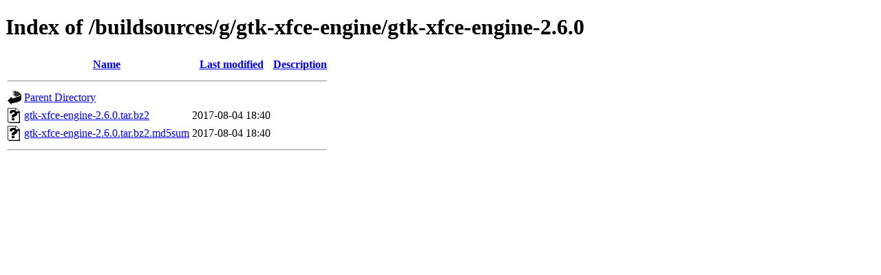

--- FILE ---
content_type: text/html;charset=UTF-8
request_url: http://repository.timesys.com/buildsources/g/gtk-xfce-engine/gtk-xfce-engine-2.6.0/
body_size: 488
content:
<!DOCTYPE html PUBLIC "-//W3C//DTD XHTML 1.0 Transitional//EN"
"http://www.w3.org/TR/xhtml1/DTD/xhtml1-transitional.dtd">
<html xmlns="http://www.w3.org/1999/xhtml">
 <head>
  <title>Index of /buildsources/g/gtk-xfce-engine/gtk-xfce-engine-2.6.0</title>
 </head>
 <body>
<h1>Index of /buildsources/g/gtk-xfce-engine/gtk-xfce-engine-2.6.0</h1>
  <table>
   <tr><th valign="top"><img src="/icons/blank.gif" alt="[ICO]" /></th><th><a href="?C=N;O=D">Name</a></th><th><a href="?C=M;O=A">Last modified</a></th><th><a href="?C=D;O=A">Description</a></th></tr>
   <tr><th colspan="4"><hr /></th></tr>
<tr><td valign="top"><img src="/icons/back.gif" alt="[PARENTDIR]" /></td><td><a href="/buildsources/g/gtk-xfce-engine/">Parent Directory</a></td><td>&nbsp;</td><td>&nbsp;</td></tr>
<tr><td valign="top"><img src="/icons/unknown.gif" alt="[   ]" /></td><td><a href="gtk-xfce-engine-2.6.0.tar.bz2">gtk-xfce-engine-2.6.0.tar.bz2</a></td><td align="right">2017-08-04 18:40  </td><td>&nbsp;</td></tr>
<tr><td valign="top"><img src="/icons/unknown.gif" alt="[   ]" /></td><td><a href="gtk-xfce-engine-2.6.0.tar.bz2.md5sum">gtk-xfce-engine-2.6.0.tar.bz2.md5sum</a></td><td align="right">2017-08-04 18:40  </td><td>&nbsp;</td></tr>
   <tr><th colspan="4"><hr /></th></tr>
</table>
</body></html>
